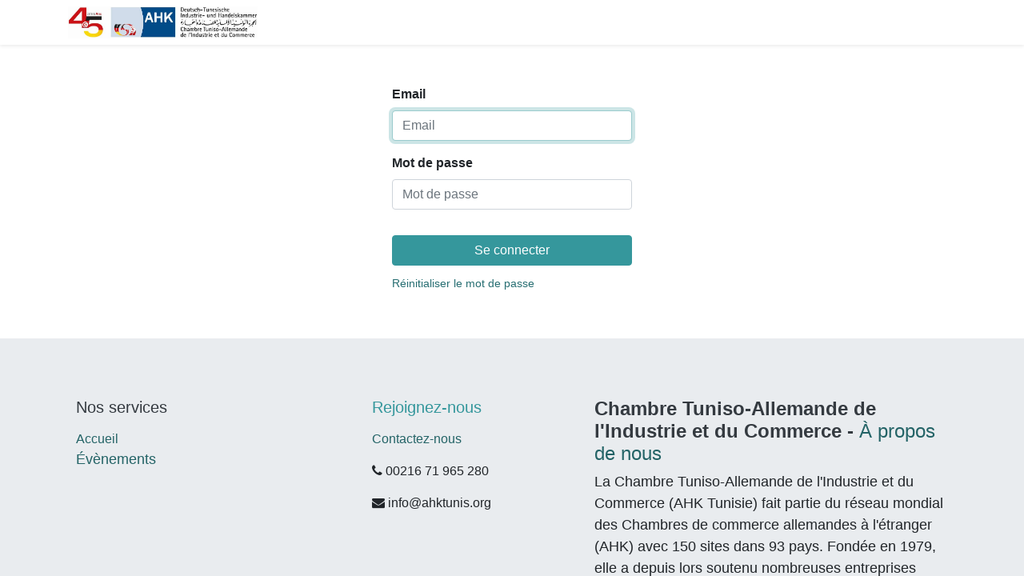

--- FILE ---
content_type: text/html; charset=utf-8
request_url: https://my.ahktunis.org/web/login?redirect=%2F45eme-anniversaire%3F
body_size: 4262
content:
<!DOCTYPE html>
        
        
        
<html lang="fr-FR" data-website-id="1" data-main-object="ir.ui.view(162,)" data-add2cart-redirect="1">
    <head>
        <meta charset="utf-8"/>
        <meta http-equiv="X-UA-Compatible" content="IE=edge,chrome=1"/>
        <meta name="viewport" content="width=device-width, initial-scale=1"/>
        <meta name="generator" content="Odoo"/>
            
        <meta property="og:type" content="website"/>
        <meta property="og:title" content="Login | My AHK Tunisie"/>
        <meta property="og:site_name" content="My AHK Tunisie"/>
        <meta property="og:url" content="https://my.ahktunis.org/web/login"/>
        <meta property="og:image" content="https://my.ahktunis.org/web/image/website/1/logo?unique=3372d35"/>
            
        <meta name="twitter:card" content="summary_large_image"/>
        <meta name="twitter:title" content="Login | My AHK Tunisie"/>
        <meta name="twitter:image" content="https://my.ahktunis.org/web/image/website/1/logo/300x300?unique=3372d35"/>
        
        <link rel="canonical" href="https://my.ahktunis.org/web/login"/>
        
        <link rel="preconnect" href="https://fonts.gstatic.com/" crossorigin=""/>
        <title>Login | My AHK Tunisie</title>
        <link type="image/x-icon" rel="shortcut icon" href="/web/image/website/1/favicon?unique=3372d35"/>
        <link rel="preload" href="/web/static/src/libs/fontawesome/fonts/fontawesome-webfont.woff2?v=4.7.0" as="font" crossorigin=""/>
        <link type="text/css" rel="stylesheet" href="/web/assets/575385-6b3fa7f/1/web.assets_frontend.min.css" data-asset-bundle="web.assets_frontend" data-asset-version="6b3fa7f"/>
        <script id="web.layout.odooscript" type="text/javascript">
            var odoo = {
                csrf_token: "4595ae5ec1ff166dd1c430b0272aa3305af9f6bco1800955922",
                debug: "",
            };
        </script>
        <script type="text/javascript">
            odoo.__session_info__ = {"is_admin": false, "is_system": false, "is_website_user": true, "user_id": false, "is_frontend": true, "profile_session": null, "profile_collectors": null, "profile_params": null, "show_effect": false, "bundle_params": {"lang": "en_US", "website_id": 1}, "translationURL": "/website/translations", "cache_hashes": {"translations": "00edf7eb2db36a8df88c5230f805be58a5f80900"}, "geoip_country_code": null, "geoip_phone_code": null, "lang_url_code": "fr_FR"};
            if (!/(^|;\s)tz=/.test(document.cookie)) {
                const userTZ = Intl.DateTimeFormat().resolvedOptions().timeZone;
                document.cookie = `tz=${userTZ}; path=/`;
            }
        </script>
        <script defer="defer" type="text/javascript" src="/web/assets/525044-d5cfc33/1/web.assets_frontend_minimal.min.js" data-asset-bundle="web.assets_frontend_minimal" data-asset-version="d5cfc33"></script>
        <script defer="defer" type="text/javascript" data-src="/web/assets/551741-1467bd4/1/web.assets_frontend_lazy.min.js" data-asset-bundle="web.assets_frontend_lazy" data-asset-version="1467bd4"></script>
        
        
    </head>
    <body>
        <div id="wrapwrap" class="   ">
                <header id="top" data-anchor="true" data-name="Header" class="  o_header_fixed">
                    
    <nav data-name="Navbar" class="navbar navbar-expand-lg navbar-light o_colored_level o_cc shadow-sm">
        
            <div id="top_menu_container" class="container justify-content-start justify-content-lg-between">
                
    <a href="/" class="navbar-brand logo me-4">
            
            <span role="img" aria-label="Logo of My AHK Tunisie" title="My AHK Tunisie"><img src="/web/image/website/1/logo/My%20AHK%20Tunisie?unique=3372d35" class="img img-fluid" width="95" height="40" alt="My AHK Tunisie" loading="lazy"/></span>
        </a>
    
                
                <div id="top_menu_collapse" class="collapse navbar-collapse order-last order-lg-0">
    <ul id="top_menu" role="menu" class="nav navbar-nav o_menu_loading flex-grow-1">
        
                        
    <li class="nav-item dropdown  ">
        <a data-bs-toggle="dropdown" href="#" class="nav-link dropdown-toggle ">
            <span>My AHK</span>
        </a>
        <ul class="dropdown-menu" role="menu">
    <li role="presentation" class="">
        <a role="menuitem" href="/news" class="dropdown-item ">
            <span>News</span>
        </a>
    </li>
    <li role="presentation" class="">
        <a role="menuitem" href="/page/annuaire" class="dropdown-item ">
            <span>Annuaire membre</span>
        </a>
    </li>
    <li role="presentation" class="">
        <a role="menuitem" href="/conventions" class="dropdown-item ">
            <span>Conventions</span>
        </a>
    </li>
    <li role="presentation" class="">
        <a role="menuitem" href="/comite-directeur-2023-2025" class="dropdown-item ">
            <span>Comité Directeur 2023 - 2025</span>
        </a>
    </li>
    <li role="presentation" class="">
        <a role="menuitem" href="/salons-allemagne" class="dropdown-item ">
            <span>Salons en Allemagne</span>
        </a>
    </li>
    <li role="presentation" class="">
        <a role="menuitem" href="/formulaires" class="dropdown-item ">
            <span>Formulaires</span>
        </a>
    </li>
    <li role="presentation" class="">
        <a role="menuitem" href="/45eme-anniversaire" class="dropdown-item ">
            <span>45eme anniversaire</span>
        </a>
    </li>
    <li role="presentation" class="">
        <a role="menuitem" href="/assemblee-generale-2024" class="dropdown-item ">
            <span>Assemblée Générale 2024</span>
        </a>
    </li>
    <li role="presentation" class="">
        <a role="menuitem" href="/assemblee-generale-2024" class="dropdown-item ">
            <span>Assemblée Générale 2024</span>
        </a>
    </li>
    <li role="presentation" class="">
        <a role="menuitem" href="/assemblee-generale-2025" class="dropdown-item ">
            <span>Assemblée Générale 2025</span>
        </a>
    </li>
    <li role="presentation" class="">
        <a role="menuitem" href="/ag-2023" class="dropdown-item ">
            <span>Assemblée Générale 2023</span>
        </a>
    </li>
    <li role="presentation" class="">
        <a role="menuitem" href="/assemblee-generale_2022" class="dropdown-item ">
            <span>Assemblée Générale 2022</span>
        </a>
    </li>
    <li role="presentation" class="">
        <a role="menuitem" href="/ag-2023" class="dropdown-item ">
            <span>Assemblée Générale 2022</span>
        </a>
    </li>
    <li role="presentation" class="">
        <a role="menuitem" href="/photo-ag-2021" class="dropdown-item ">
            <span>Assemblée Générale 2021</span>
        </a>
    </li>
    <li role="presentation" class="">
        <a role="menuitem" href="/la-fete-de-noel-de-l-ahk-tunisie-2021" class="dropdown-item ">
            <span>La fête de Noël de l&#39;AHK Tunisie 2021</span>
        </a>
    </li>
    <li role="presentation" class="">
        <a role="menuitem" href="/assemblee-generale" class="dropdown-item ">
            <span>Assemblée Générale 2020</span>
        </a>
    </li>
        </ul>
    </li>
    <li role="presentation" class="nav-item">
        <a role="menuitem" href="/event" class="nav-link ">
            <span>Évènements</span>
        </a>
    </li>
    <li role="presentation" class="nav-item">
        <a role="menuitem" href="/contactus" class="nav-link ">
            <span>Contactez-nous</span>
        </a>
    </li>
    <li role="presentation" class="nav-item">
        <a role="menuitem" href="/shop" class="nav-link ">
            <span>Commandez cartes</span>
        </a>
    </li>
        
            <li class="nav-item mx-lg-3 divider d-none"></li> 
            <li class="o_wsale_my_cart align-self-md-start  nav-item mx-lg-3">
                <a href="/shop/cart" class="nav-link">
                    <i class="fa fa-shopping-cart o_editable_media"></i>
                    <sup class="my_cart_quantity badge text-bg-primary" data-order-id="">0</sup>
                </a>
            </li>
        
                        
            <li class="nav-item ms-lg-auto o_no_autohide_item">
                <a href="/web/login" class="nav-link fw-bold">Se connecter</a>
            </li>
                        
        
        
                    
    </ul>

                    
                </div>
                
        <div class="oe_structure oe_structure_solo ms-lg-4"><br/></div>
                
    <button type="button" data-bs-toggle="collapse" data-bs-target="#top_menu_collapse" class="navbar-toggler ms-auto">
        <span class="navbar-toggler-icon o_not_editable"></span>
    </button>
            </div>
        
    </nav>
    
        </header>
                <main>
                    
            <div class="oe_website_login_container">
            <form class="oe_login_form" role="form" method="post" onsubmit="this.action = &#39;/web/login&#39; + location.hash" action="/web/login">
                <input type="hidden" name="csrf_token" value="4595ae5ec1ff166dd1c430b0272aa3305af9f6bco1800955922"/>


                <div class="mb-3 field-login">
                    <label for="login" class="form-label">Email</label>
                    <input type="text" placeholder="Email" name="login" id="login" required="required" autofocus="autofocus" autocapitalize="off" class="form-control "/>
                </div>

                <div class="mb-3">
                    <label for="password" class="form-label">Mot de passe</label>
                    <input type="password" placeholder="Mot de passe" name="password" id="password" required="required" autocomplete="current-password" maxlength="4096" class="form-control "/>
                </div>


                <div class="clearfix oe_login_buttons text-center gap-1 d-grid mb-1 pt-3">
                    <button type="submit" class="btn btn-primary">Se connecter</button>
                <div class="justify-content-between mt-2 d-flex small">
                    <a href="/web/reset_password?redirect=%2F45eme-anniversaire%3F">Réinitialiser le mot de passe</a>
                </div>
                    <div class="o_login_auth"></div>
                </div>

                <input type="hidden" name="redirect" value="/45eme-anniversaire?"/>
            </form>
        </div>
        
                </main>
                <footer id="bottom" data-anchor="true" data-name="Footer" class="o_footer o_colored_level o_cc ">
                    <div id="footer" class="oe_structure oe_structure_solo">
            <section class="s_text_block pb16 pt64" data-snippet="s_text_block" data-name="Text" style="background-image: none;">
                <div class="container">
                    <div class="row o_grid_mode" data-row-count="7">
    

    

    

    

    

    

    

    

    

    

    

    

    

    

    

    

    

    

    

                        <div class="o_colored_level o_grid_item g-col-lg-4 g-height-4 col-lg-4" style="grid-area: 1 / 1 / 5 / 5; z-index: 1;">
                            <h5 class="mb-3"><font class="text-800">Nos services</font></h5><ul class="list-unstyled">
                                <li><a href="/" data-bs-original-title="" title="">Accueil</a></li><li><a href="/event" data-bs-original-title="" title=""><span style="font-size: 18px;">Évènements</span></a><br/></li></ul>
                        </div>
                        <div id="connect" class="o_colored_level o_grid_item g-col-lg-4 g-height-7 col-lg-4" style="grid-area: 1 / 5 / 8 / 9; z-index: 2;">
                            <h5 class="mb-3">Rejoignez-nous</h5><p><a href="/contactus" data-bs-original-title="" title="">Contactez-nous</a></p><p><i class="fa fa-phone"></i>&nbsp;00216 71 965 280</p><p><i class="fa fa-envelope"></i>&nbsp;info@ahktunis.org</p><h5 class="mb-3"><br/></h5>
                            
                        </div><div class="o_colored_level o_grid_item g-col-lg-5 g-height-6 col-lg-5" style="grid-area: 1 / 8 / 7 / 13; z-index: 3;">
                            <h4><span style="font-size: 24px;"><font class="text-800"><strong>Chambre Tuniso-Allemande de l'Industrie et du Commerce -</strong>&nbsp;</font></span><a href="/aboutus" data-bs-original-title="" title="">À propos de nous</a></h4><h4></h4>
                            <p><span style="font-size: 18px;">La Chambre Tuniso-Allemande de l'Industrie et du</span><font style="color: rgb(39, 110, 114);"><span style="font-size: 18px;">​</span></font><span style="font-size: 18px;"> Commerce (AHK Tunisie) fait partie du réseau mondial des Chambres de commerce allemandes à l'étranger (AHK) avec 150 sites dans 93 pays. Fondée en 1979, elle a depuis lors soutenu nombreuses entreprises membres dans leurs activités internationales en tant que plateforme d'échanges économiques bilatéraux.</span></p><p><br/></p><p><br/></p>
                        </div>
                        
                    </div>
                </div>
            </section>
        </div>
    <div class="o_footer_copyright o_colored_level o_cc" data-name="Copyright">
                        <div class="container py-3">
                            <div class="row">
                                <div class="col-sm text-center text-sm-start text-muted">
                                    <span class="o_footer_copyright_name me-2">Copyright &copy; Nom de l'entreprise</span>
        
            <div class="js_language_selector  dropup d-print-none">
                <button type="button" data-bs-toggle="dropdown" aria-haspopup="true" aria-expanded="true" class="btn btn-sm btn-outline-secondary border-0 dropdown-toggle ">
    <img class="o_lang_flag" src="/base/static/img/country_flags/fr.png?height=25" loading="lazy"/>
                    <span class="align-middle"> Français</span>
                </button>
                <div role="menu" class="dropdown-menu ">
                        <a href="/web/login?redirect=%2F45eme-anniversaire%3F" class="dropdown-item js_change_lang active" data-url_code="fr_FR">
    <img class="o_lang_flag" src="/base/static/img/country_flags/fr.png?height=25" loading="lazy"/>
                            <span> Français</span>
                        </a>
                        <a href="/web/login?redirect=%2F45eme-anniversaire%3F" class="dropdown-item js_change_lang " data-url_code="de_DE">
    <img class="o_lang_flag" src="/base/static/img/country_flags/de.png?height=25" loading="lazy"/>
                            <span> Deutsch</span>
                        </a>
                </div>
            </div>
        
    </div>
                                <div class="col-sm text-center text-sm-end o_not_editable">
        <div class="o_brand_promotion">
        
        
        
        
        
        
        
        </div>
                                </div>
                            </div>
                        </div>
                    </div>
                </footer>
            </div>
            <script id="tracking_code" async="1" src="https://www.googletagmanager.com/gtag/js?id=UA-59121459-2"></script>
            <script id="tracking_code_config">
                window.dataLayer = window.dataLayer || [];
                function gtag(){dataLayer.push(arguments);}
                gtag('consent', 'default', {
                    'ad_storage': 'denied',
                    'ad_user_data': 'denied',
                    'ad_personalization': 'denied',
                    'analytics_storage': 'denied',
                });
                gtag('js', new Date());
                gtag('config', 'UA-59121459-2');
                function allConsentsGranted() {
                    gtag('consent', 'update', {
                        'ad_storage': 'granted',
                        'ad_user_data': 'granted',
                        'ad_personalization': 'granted',
                        'analytics_storage': 'granted',
                    });
                }
                    allConsentsGranted();
            </script>
        
        </body>
</html>